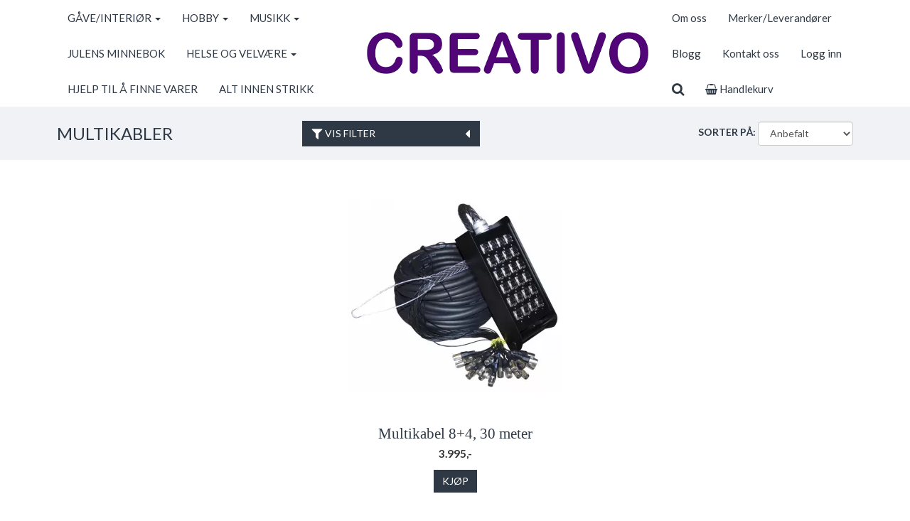

--- FILE ---
content_type: text/html; charset=UTF-8
request_url: https://creativo.no/category/7964/multikabler
body_size: 11580
content:
<!DOCTYPE html>
<html lang="no">
<head>
    <!--<link rel="preconnect" href="https://fonts.googleapis.com/" crossorigin>
    <link rel="preconnect" href="https://fonts.gstatic.com/" crossorigin>-->
    <link rel="preconnect" href="https://cdn.shoplabs.no/" crossorigin>
        <link rel="preconnect" href="https://www.google-analytics.com/" crossorigin>
            <link rel="preconnect" href="https://connect.facebook.net/" crossorigin>
    <link rel="preconnect" href="https://www.facebook.com/" crossorigin>
            <title>Multikabler - Creativo</title>
    <meta charset="UTF-8">
    <meta name="viewport" content="width=device-width, initial-scale=1.0">
            <meta name="title" content="Multikabler"/>
      <meta name="description" content="Multikabler"/>
  <meta property="og:url" content="https://creativo.no/category/7964/multikabler" />
  <meta property="og:type" content="website"/>
<meta property="og:title" content="Multikabler" />
<meta property="og:description" content="Multikabler" />
                        <meta property="og:site_name" content="Creativo" />
            <meta property="og:image" content="http://cdn.shoplabs.no/pub/image/257474/3f01819bdf49b59f3d7752ce01ff6300?width=1200&height=1200&quality=100" />
            <meta property="og:image:secure_url" content="https://cdn.shoplabs.no/pub/image/257474/3f01819bdf49b59f3d7752ce01ff6300?width=1200&height=1200&quality=100" />
                    <meta property="og:locale" content="nb_NO" />
        <link rel="image_src" href="https://cdn.shoplabs.no/pub/image/257474/3f01819bdf49b59f3d7752ce01ff6300" />
            <link rel="canonical" href="https://creativo.no/category/7964/multikabler" />
            <!-- Global site tag (gtag.js) - Google Analytics 4 -->
<script async src="https://www.googletagmanager.com/gtag/js?id=G-M5JNT6SBPX"></script>
<script>
    window.dataLayer = window.dataLayer || [];
    function gtag(){dataLayer.push(arguments);}
    gtag('js', new Date());
    gtag('config', 'G-M5JNT6SBPX', {
        'debug_mode':false,
        'user_properties': {
            'customer_id': '252',
            'customer_name': 'ART ULSTEINVIK AS'
        }
    });
        gtag('config', 'G-GW8ZE3LQPJ', {
            'cookie_domain': 'creativo.no'
        });
    </script>
    <link rel="stylesheet" href="/css/nobel.min.1680900244.css">
    <!--<link rel='stylesheet' href='https://fonts.googleapis.com/css?family=Lato:300,300i,400,700&display=swap' type='text/css'>-->
    <link
            rel="preload"
            href="https://fonts.googleapis.com/css?family=Lato:300,300i,400,700&display=swap"
            as="style"
            onload="this.onload=null;this.rel='stylesheet'"
    />
    <noscript>
        <link
                href="https://fonts.googleapis.com/css?family=Lato:300,300i,400,700&display=swap"
                rel="stylesheet"
                type="text/css"
        />
    </noscript>

    <!-- <link rel="stylesheet" href="/bower_components/animate.css/animate.min.1559687834.css"> -->
    <!--<link rel="preload" href="/fonts/fontawesome-webfont.woff2?v=4.7.0" as="font" type="font/woff2" crossorigin="anonymous">-->
    <link rel="icon" href="data:,">
    <script src="/bower_components/jquery/dist/jquery.min.1463765083.js"></script>
    <!-- Facebook Pixel Code -->
<script>
    !function(f,b,e,v,n,t,s){if(f.fbq)return;n=f.fbq=function(){n.callMethod?
        n.callMethod.apply(n,arguments):n.queue.push(arguments)};if(!f._fbq)f._fbq=n;
        n.push=n;n.loaded=!0;n.version='2.0';n.queue=[];t=b.createElement(e);t.async=!0;
        t.src=v;s=b.getElementsByTagName(e)[0];s.parentNode.insertBefore(t,s)}(window,
        document,'script','https://connect.facebook.net/en_US/fbevents.js');
    fbq('init', '134658971907190');
    fbq('track', 'PageView');
</script>
<noscript><img height="1" width="1" style="display:none"
               src="https://www.facebook.com/tr?id=134658971907190&ev=PageView&noscript=1"
    /></noscript>
<!-- End Facebook Pixel Code -->
    <script src="/js/sl-webclient-ecommerce.1688221792.js"></script>
    </head>
<body ng-app="CartApp"
      ng-controller="CartController"
      class="template-nobel"
      data-show-prices-ex-vat="no"
      data-is-company="no"
      data-cart-versions="[]"
      data-giftcards-json="[]"
      data-template="nobel"
      data-ga-tracking-id="UA-114935846-2"
      data-gtm-container-id=""
      data-fb-pixel-id="134658971907190"
>


<div id="addedToCartContainer"></div>

<div id="wrap">
    
    <div id="loginContainer"></div>

    <div class="wrapper wrapper-navbar no-print">
    <div class="container container-navbar">
        <nav class="navbar hidden-xs hidden-lg no-margin" style="display: flex;" role="navigation">
                <div class="navbar-brand vertical-align-sm no-padding-bottom">
                    <a rel="home" href="/">
                        <img
                                src="https://cdn.shoplabs.no/pub/image/257474/3f01819bdf49b59f3d7752ce01ff6300?quality=100"
                                height="83"
                                width="553"
                                alt="Creativo"
                                style="width: 100%; height: auto"
                        >
                    </a>
                </div>
        </nav>
        <nav class="navbar navbar-shadow no-margin " role="navigation">
                <div class="navbar-header visible-xs trigger-menu-wrapper">
                    <div class="navbar-header-container">

                        <div class="navbar-buttons">
                            <button class="navbar-toggle navbar-toggle-transparent no-margin no-border search-button" role="search" aria-label="Søk">
                                <i class="fa fa-2x fa-search"></i>
                            </button>
                            <nav class="navbar-toggle navbar-toggle-transparent no-margin no-border collapsed" id="btn_navbar_toggle" data-toggle="collapse" data-target="#navbar-collapse-1">
                                <i class="fa fa-2x fa-bars"></i>
                            </nav>
                        </div>
                        <a class="navbar-logo-center" rel="home" href="/">
                            <img
                                    srcset="https://cdn.shoplabs.no/pub/image/257474/3f01819bdf49b59f3d7752ce01ff6300?width=200&quality=100 200w,
                                            https://cdn.shoplabs.no/pub/image/257474/3f01819bdf49b59f3d7752ce01ff6300?width=400&quality=100 400w,
                                            https://cdn.shoplabs.no/pub/image/257474/3f01819bdf49b59f3d7752ce01ff6300?width=600&quality=100 600w"
                                    src="https://cdn.shoplabs.no/pub/image/257474/3f01819bdf49b59f3d7752ce01ff6300?width=600&quality=100"
                                    height="83"
                                    width="553"
                                    alt="Creativo"
                            >
                        </a>
                        <div class="navbar-buttons">
                            <a class="btn btn-2x navbar-toggle navbar-toggle-transparent no-margin no-border collapsed" type="button" href="/cart" aria-label="cart">
                                <i class="fa fa-2x fa-shopping-cart"></i>
                                                                    <span class="badge badge-cart badge-mobile hidden" style="background-color: red; color: white;">0</span>
                                                            </a>
                                                            <a class="navbar-toggle navbar-toggle-transparent btn-login no-margin no-border collapsed" data-toggle="modal" data-target="#modalLoginRegister" type="button" href="#modalLoginRegister" aria-label="Logg inn">
                                    <i class="fa fa-2x fa-user-o"></i>
                                                                    </a>
                        </div>
                    </div>
                </div>

                <!-- Collect the nav links, forms, and other content for toggling -->
                <div class="collapse navbar-collapse navbar-nobel-align no-border menu" id="navbar-collapse-1">
                    <ul class="nav navbar-nav">
                                                <li class="dropdown">
            <a href="/" data-toggle="dropdown">GÅVE/INTERIØR <span class="caret"></span></a>
            <ul class="dropdown-menu"><li><a href="/category/7878/gaave-interioer">Vis alle</a></li><li  class="dropdown dropdown-submenu"><a href="/category/27281/barn" class="dropdown-toggle" data-toggle="dropdown">Barn <span class="expand-icon"></span></a><ul class="dropdown-menu"><li ><a href="/category/27281/barn">Vis alle</a></li></ul></li><li  class="dropdown dropdown-submenu"><a href="/category/7890/bilder-plakater-rammer" class="dropdown-toggle" data-toggle="dropdown">Bilder/plakater/rammer <span class="expand-icon"></span></a><ul class="dropdown-menu"><li ><a href="/category/7890/bilder-plakater-rammer">Vis alle</a></li><li  class="dropdown dropdown-submenu"><a href="/category/7892/picture-it-plakater" class="dropdown-toggle" data-toggle="dropdown">Picture it-plakater <span class="expand-icon"></span></a><ul class="dropdown-menu"><li ><a href="/category/7892/picture-it-plakater">Vis alle</a></li><li ><a href="/category/24946/kort-picture-it">Kort Picture it</a></li></ul></li><li ><a href="/category/7916/rammer">Rammer</a></li></ul></li><li  class="dropdown dropdown-submenu"><a href="/category/7894/crema-kaffebrenneri-og-tante-pose-kaffe-te-og-godsaker" class="dropdown-toggle" data-toggle="dropdown">Crema Kaffebrenneri og Tante Pose - kaffe, te  og godsaker <span class="expand-icon"></span></a><ul class="dropdown-menu"><li ><a href="/category/7894/crema-kaffebrenneri-og-tante-pose-kaffe-te-og-godsaker">Vis alle</a></li><li ><a href="/category/7896/crema-godsaker">Crema - godsaker</a></li><li ><a href="/category/7895/kaffe">Kaffe</a></li><li ><a href="/category/7957/te">Te</a></li></ul></li><li ><a href="/category/23061/dialekttempen">Dialekttempen</a></li><li  class="dropdown dropdown-submenu"><a href="/category/7925/diverse-gaave-interioer" class="dropdown-toggle" data-toggle="dropdown">Diverse Gåve/Interiør <span class="expand-icon"></span></a><ul class="dropdown-menu"><li ><a href="/category/7925/diverse-gaave-interioer">Vis alle</a></li></ul></li><li  class="dropdown dropdown-submenu"><a href="/category/7897/engler-og-krybber" class="dropdown-toggle" data-toggle="dropdown">Engler og krybber <span class="expand-icon"></span></a><ul class="dropdown-menu"><li ><a href="/category/7897/engler-og-krybber">Vis alle</a></li><li ><a href="/category/7903/engler">Engler</a></li><li ><a href="/category/17473/krybber">Krybber</a></li></ul></li><li ><a href="/category/7923/figurer">Figurer</a></li><li ><a href="/category/7911/hengepynt">Hengepynt</a></li><li  class="dropdown dropdown-submenu"><a href="/category/11607/jul-gaaver-interioer" class="dropdown-toggle" data-toggle="dropdown">Jul Gåver/Interiør <span class="expand-icon"></span></a><ul class="dropdown-menu"><li ><a href="/category/11607/jul-gaaver-interioer">Vis alle</a></li><li ><a href="/category/27288/figurer">Figurer</a></li><li ><a href="/category/23632/julens-minnebok">Julens minnebok</a></li><li ><a href="/category/26475/lysglass">Lysglass</a></li></ul></li><li  class="dropdown dropdown-submenu"><a href="/category/15580/kort" class="dropdown-toggle" data-toggle="dropdown">Kort <span class="expand-icon"></span></a><ul class="dropdown-menu"><li ><a href="/category/15580/kort">Vis alle</a></li><li ><a href="/category/25363/kort-av-anne-cathrine-rosendahl">Kort av Anne Cathrine Rosendahl</a></li></ul></li><li  class="dropdown dropdown-submenu"><a href="/category/7928/kristne-artikler" class="dropdown-toggle" data-toggle="dropdown">Kristne artikler <span class="expand-icon"></span></a><ul class="dropdown-menu"><li ><a href="/category/7928/kristne-artikler">Vis alle</a></li><li ><a href="/category/11621/film-dvd">Film DVD</a></li><li ><a href="/category/11612/kort-og-mannakort">Kort og mannakort</a></li><li ><a href="/category/33724/krus-og-kopper">Krus og kopper</a></li><li ><a href="/category/7929/skilt-og-bilder">Skilt og bilder</a></li></ul></li><li  class="dropdown dropdown-submenu"><a href="/category/7885/krus-og-kopper" class="dropdown-toggle" data-toggle="dropdown">Krus og Kopper <span class="expand-icon"></span></a><ul class="dropdown-menu"><li ><a href="/category/7885/krus-og-kopper">Vis alle</a></li><li ><a href="/category/32219/andre">Andre</a></li><li ><a href="/category/25537/barnekopper">Barnekopper</a></li><li ><a href="/category/24114/drikkebrikker">Drikkebrikker</a></li><li ><a href="/category/28627/lea-kopper-med-tekst">Lea kopper med tekst</a></li><li ><a href="/category/27280/lykken-er-aa-ha-en">Lykken er å ha en..</a></li><li ><a href="/category/19240/nordic-emaljekrus">Nordic emaljekrus</a></li><li ><a href="/category/23000/strikkekopper">Strikkekopper</a></li><li ><a href="/category/17585/sunnmoerskoppen">Sunnmørskoppen</a></li><li  class="dropdown dropdown-submenu"><a href="/category/17720/soegne-kopper" class="dropdown-toggle" data-toggle="dropdown">Søgne kopper <span class="expand-icon"></span></a><ul class="dropdown-menu"><li ><a href="/category/17720/soegne-kopper">Vis alle</a></li><li ><a href="/category/17973/trygve-skaug">Trygve Skaug</a></li></ul></li><li ><a href="/category/32221/termokopp">Termokopp</a></li></ul></li><li ><a href="/category/18673/lea-you">Lea You</a></li><li  class="dropdown dropdown-submenu"><a href="/category/7909/lys-duft-og-servietter" class="dropdown-toggle" data-toggle="dropdown">Lys, duft og servietter <span class="expand-icon"></span></a><ul class="dropdown-menu"><li ><a href="/category/7909/lys-duft-og-servietter">Vis alle</a></li><li ><a href="/category/7960/duftlys-duftpinner">Duftlys & duftpinner</a></li><li ><a href="/category/7912/kronelys">Kronelys</a></li><li ><a href="/category/7913/kubbelys">Kubbelys</a></li><li ><a href="/category/7910/lysdeko">Lysdeko</a></li><li  class="dropdown dropdown-submenu"><a href="/category/7927/servietter" class="dropdown-toggle" data-toggle="dropdown">Servietter <span class="expand-icon"></span></a><ul class="dropdown-menu"><li ><a href="/category/7927/servietter">Vis alle</a></li><li ><a href="/category/25202/kaffe">Kaffe </a></li><li ><a href="/category/25203/lunsj">Lunsj</a></li><li ><a href="/category/25204/middag">Middag</a></li><li ><a href="/category/24931/serviettring">Serviettring</a></li></ul></li><li ><a href="/category/7919/telys">Telys</a></li><li ><a href="/category/24915/telysholder-m-tekst">Telysholder m/tekst</a></li></ul></li><li  class="dropdown dropdown-submenu"><a href="/category/7880/lysestaker-fat-lykter" class="dropdown-toggle" data-toggle="dropdown">Lysestaker/fat/lykter <span class="expand-icon"></span></a><ul class="dropdown-menu"><li ><a href="/category/7880/lysestaker-fat-lykter">Vis alle</a></li><li  class="dropdown dropdown-submenu"><a href="/category/7881/lykter" class="dropdown-toggle" data-toggle="dropdown">Lykter <span class="expand-icon"></span></a><ul class="dropdown-menu"><li ><a href="/category/7881/lykter">Vis alle</a></li><li  class="dropdown dropdown-submenu"><a href="/category/7882/fat" class="dropdown-toggle" data-toggle="dropdown">Fat <span class="expand-icon"></span></a><ul class="dropdown-menu"><li ><a href="/category/7882/fat">Vis alle</a></li><li ><a href="/category/7883/lysfat">Lysfat</a></li><li ><a href="/category/7914/til-kronelys">Til kronelys</a></li><li ><a href="/category/7915/til-kubbelys">Til kubbelys</a></li><li ><a href="/category/7918/til-telys">Til telys</a></li></ul></li></ul></li></ul></li><li  class="dropdown dropdown-submenu"><a href="/category/7979/mummi" class="dropdown-toggle" data-toggle="dropdown">Mummi <span class="expand-icon"></span></a><ul class="dropdown-menu"><li ><a href="/category/7979/mummi">Vis alle</a></li><li ><a href="/category/25551/dekorasjonskuler">Dekorasjonskuler</a></li><li ><a href="/category/25552/jul">Jul</a></li><li ><a href="/category/24987/mummi-paaskeegg">Mummi påskeegg</a></li></ul></li><li ><a href="/category/31792/pledd">Pledd</a></li><li  class="dropdown dropdown-submenu"><a href="/category/18022/paaske" class="dropdown-toggle" data-toggle="dropdown">Påske <span class="expand-icon"></span></a><ul class="dropdown-menu"><li ><a href="/category/18022/paaske">Vis alle</a></li></ul></li><li  class="dropdown dropdown-submenu"><a href="/category/7904/skilt-med-tekst" class="dropdown-toggle" data-toggle="dropdown">Skilt med tekst <span class="expand-icon"></span></a><ul class="dropdown-menu"><li ><a href="/category/7904/skilt-med-tekst">Vis alle</a></li><li ><a href="/category/27284/lykken-er-aa-ha-en">Lykken er å ha en..</a></li></ul></li><li ><a href="/category/7908/smaamoebler">Småmøbler</a></li><li ><a href="/category/29689/souvenirer">Souvenirer</a></li><li ><a href="/category/7920/vaser">Vaser</a></li></ul></li><li class="dropdown">
            <a href="/" data-toggle="dropdown">HOBBY <span class="caret"></span></a>
            <ul class="dropdown-menu"><li><a href="/category/7900/hobby">Vis alle</a></li><li  class="dropdown dropdown-submenu"><a href="/category/11311/baking-og-kakepynt" class="dropdown-toggle" data-toggle="dropdown">Baking og kakepynt <span class="expand-icon"></span></a><ul class="dropdown-menu"><li ><a href="/category/11311/baking-og-kakepynt">Vis alle</a></li><li ><a href="/category/24896/bakeutstyr-former-og-verktoey">Bakeutstyr, former og verktøy</a></li><li ><a href="/category/19130/fondant-og-marsipan">Fondant og marsipan</a></li><li ><a href="/category/19131/icingfarger">Icingfarger</a></li><li ><a href="/category/19132/kakeesker-underlag-og-emballasje">Kakeesker, underlag og emballasje</a></li><li ><a href="/category/19133/kakelys">Kakelys</a></li><li ><a href="/category/19134/kakepynt">Kakepynt</a></li><li ><a href="/category/24895/kakestroe-og-spiselig-dekor">Kakestrø og spiselig dekor</a></li><li ><a href="/category/19129/muffinsformer">Muffinsformer</a></li><li ><a href="/category/18803/utstikkere-moulds">Utstikkere / moulds</a></li></ul></li><li  class="dropdown dropdown-submenu"><a href="/category/7966/barn-junior" class="dropdown-toggle" data-toggle="dropdown">Barn & junior <span class="expand-icon"></span></a><ul class="dropdown-menu"><li ><a href="/category/7966/barn-junior">Vis alle</a></li><li  class="dropdown dropdown-submenu"><a href="/category/7967/hama-roerperler" class="dropdown-toggle" data-toggle="dropdown">Hama Rørperler <span class="expand-icon"></span></a><ul class="dropdown-menu"><li ><a href="/category/7967/hama-roerperler">Vis alle</a></li><li ><a href="/category/7970/maxi">Maxi</a></li><li  class="dropdown dropdown-submenu"><a href="/category/7968/midi" class="dropdown-toggle" data-toggle="dropdown">Midi <span class="expand-icon"></span></a><ul class="dropdown-menu"><li ><a href="/category/7968/midi">Vis alle</a></li></ul></li></ul></li><li  class="dropdown dropdown-submenu"><a href="/category/11662/hobbysett" class="dropdown-toggle" data-toggle="dropdown">Hobbysett <span class="expand-icon"></span></a><ul class="dropdown-menu"><li ><a href="/category/11662/hobbysett">Vis alle</a></li></ul></li><li  class="dropdown dropdown-submenu"><a href="/category/29602/mal-og-tegn" class="dropdown-toggle" data-toggle="dropdown">Mal og tegn <span class="expand-icon"></span></a><ul class="dropdown-menu"><li ><a href="/category/29602/mal-og-tegn">Vis alle</a></li><li  class="dropdown dropdown-submenu"><a href="/category/29623/maling" class="dropdown-toggle" data-toggle="dropdown">Maling  <span class="expand-icon"></span></a><ul class="dropdown-menu"><li ><a href="/category/29623/maling">Vis alle</a></li></ul></li><li ><a href="/category/29622/tegnebok-malebok">Tegnebok / Malebok</a></li></ul></li><li ><a href="/category/11306/piperensere">Piperensere</a></li></ul></li><li ><a href="/category/28138/basar-og-lodd">Basar og Lodd</a></li><li  class="dropdown dropdown-submenu"><a href="/category/7901/borddekking" class="dropdown-toggle" data-toggle="dropdown">Borddekking <span class="expand-icon"></span></a><ul class="dropdown-menu"><li ><a href="/category/7901/borddekking">Vis alle</a></li><li ><a href="/category/7977/bordkort">Bordkort</a></li><li ><a href="/category/7922/dekorvev-og-brikker">Dekorvev og brikker</a></li><li ><a href="/category/29456/duk">Duk</a></li><li ><a href="/category/7963/klyper">Klyper</a></li><li  class="dropdown dropdown-submenu"><a href="/category/7974/lys-og-servietter" class="dropdown-toggle" data-toggle="dropdown">Lys og servietter <span class="expand-icon"></span></a><ul class="dropdown-menu"><li ><a href="/category/7974/lys-og-servietter">Vis alle</a></li></ul></li><li ><a href="/category/7902/pynt">Pynt</a></li></ul></li><li ><a href="/category/29660/care-and-repair">Care and repair</a></li><li ><a href="/category/25369/diamond-dotz">Diamond dotz</a></li><li ><a href="/category/11317/diverse-hobby">Diverse Hobby</a></li><li  class="dropdown dropdown-submenu"><a href="/category/11330/filt" class="dropdown-toggle" data-toggle="dropdown">Filt <span class="expand-icon"></span></a><ul class="dropdown-menu"><li ><a href="/category/11330/filt">Vis alle</a></li></ul></li><li ><a href="/category/17442/fimo-leire">Fimo-leire</a></li><li ><a href="/category/22658/fjaer">Fjær</a></li><li  class="dropdown dropdown-submenu"><a href="/category/11562/formingsprodukter-skap-og-dekorer" class="dropdown-toggle" data-toggle="dropdown">Formingsprodukter, Skap- og dekorer <span class="expand-icon"></span></a><ul class="dropdown-menu"><li ><a href="/category/11562/formingsprodukter-skap-og-dekorer">Vis alle</a></li><li ><a href="/category/29989/lyslaging">Lyslaging</a></li><li ><a href="/category/25012/magneter">Magneter</a></li><li ><a href="/category/30139/silikonformer">Silikonformer</a></li><li ><a href="/category/23006/tekstil">Tekstil</a></li><li ><a href="/category/28705/oeyne-og-diverse">Øyne og diverse</a></li></ul></li><li  class="dropdown dropdown-submenu"><a href="/category/11308/glitter" class="dropdown-toggle" data-toggle="dropdown">Glitter <span class="expand-icon"></span></a><ul class="dropdown-menu"><li ><a href="/category/11308/glitter">Vis alle</a></li></ul></li><li ><a href="/category/11340/innpakking">Innpakking</a></li><li ><a href="/category/11313/isopor-og-vatt">Isopor og vatt</a></li><li ><a href="/category/11652/jul-hobby">Jul Hobby</a></li><li  class="dropdown dropdown-submenu"><a href="/category/7939/lim-lakk-og-teip" class="dropdown-toggle" data-toggle="dropdown">Lim, lakk og teip <span class="expand-icon"></span></a><ul class="dropdown-menu"><li ><a href="/category/7939/lim-lakk-og-teip">Vis alle</a></li><li ><a href="/category/7965/decoupage">Decoupage</a></li><li ><a href="/category/7940/diverse-lim">Diverse lim</a></li></ul></li><li  class="dropdown dropdown-submenu"><a href="/category/7971/maling-farge-tegning" class="dropdown-toggle" data-toggle="dropdown">Maling, Farge & Tegning <span class="expand-icon"></span></a><ul class="dropdown-menu"><li ><a href="/category/7971/maling-farge-tegning">Vis alle</a></li><li  class="dropdown dropdown-submenu"><a href="/category/7972/akrylmaling" class="dropdown-toggle" data-toggle="dropdown">Akrylmaling <span class="expand-icon"></span></a><ul class="dropdown-menu"><li ><a href="/category/7972/akrylmaling">Vis alle</a></li><li  class="dropdown dropdown-submenu"><a href="/category/7973/akrylmaling-120ml" class="dropdown-toggle" data-toggle="dropdown">Akrylmaling 120ml <span class="expand-icon"></span></a><ul class="dropdown-menu"><li ><a href="/category/7973/akrylmaling-120ml">Vis alle</a></li><li ><a href="/category/29621/metallic-og-pearl">Metallic og Pearl</a></li></ul></li><li ><a href="/category/7978/akrylmaling-20ml">Akrylmaling 20ml</a></li><li ><a href="/category/11458/akrylmaling-500ml">Akrylmaling 500ml</a></li><li ><a href="/category/18055/amsterdam-ink-blekk">Amsterdam Ink / Blekk</a></li><li ><a href="/category/22853/male-sett-akryl">Male sett - Akryl</a></li></ul></li><li  class="dropdown dropdown-submenu"><a href="/category/16925/akvarellmaling" class="dropdown-toggle" data-toggle="dropdown">Akvarellmaling <span class="expand-icon"></span></a><ul class="dropdown-menu"><li ><a href="/category/16925/akvarellmaling">Vis alle</a></li><li ><a href="/category/22854/malesett-akvarell">malesett - akvarell</a></li></ul></li><li ><a href="/category/11671/ansiktsmaling">Ansiktsmaling</a></li><li ><a href="/category/11558/glassmaling">Glassmaling</a></li><li ><a href="/category/11557/hobbylakk-maling">Hobbylakk/maling</a></li><li ><a href="/category/11560/kalligrafi">Kalligrafi</a></li><li  class="dropdown dropdown-submenu"><a href="/category/11456/lerret" class="dropdown-toggle" data-toggle="dropdown">Lerret <span class="expand-icon"></span></a><ul class="dropdown-menu"><li ><a href="/category/11456/lerret">Vis alle</a></li></ul></li><li  class="dropdown dropdown-submenu"><a href="/category/11664/male-skrive-og-teikneblokk" class="dropdown-toggle" data-toggle="dropdown">Male-, skrive- og teikneblokk <span class="expand-icon"></span></a><ul class="dropdown-menu"><li ><a href="/category/11664/male-skrive-og-teikneblokk">Vis alle</a></li><li ><a href="/category/22421/akvarellblokker">Akvarellblokker</a></li></ul></li><li  class="dropdown dropdown-submenu"><a href="/category/16709/malingsmedium-tilbehoer" class="dropdown-toggle" data-toggle="dropdown">Malingsmedium & Tilbehør <span class="expand-icon"></span></a><ul class="dropdown-menu"><li ><a href="/category/16709/malingsmedium-tilbehoer">Vis alle</a></li><li ><a href="/category/22884/pensler-og-malekniver">Pensler og malekniver</a></li><li ><a href="/category/27018/varnish">Varnish</a></li></ul></li><li ><a href="/category/11670/oljemaling">Oljemaling</a></li><li  class="dropdown dropdown-submenu"><a href="/category/11563/penn-blyant-tilbehoer" class="dropdown-toggle" data-toggle="dropdown">Penn, Blyant & tilbehør <span class="expand-icon"></span></a><ul class="dropdown-menu"><li ><a href="/category/11563/penn-blyant-tilbehoer">Vis alle</a></li></ul></li><li  class="dropdown dropdown-submenu"><a href="/category/11661/pensler" class="dropdown-toggle" data-toggle="dropdown">Pensler <span class="expand-icon"></span></a><ul class="dropdown-menu"><li ><a href="/category/11661/pensler">Vis alle</a></li><li ><a href="/category/24967/amsterdam-pensler">Amsterdam Pensler</a></li></ul></li><li ><a href="/category/11555/spraymaling">Spraymaling</a></li><li ><a href="/category/11556/tekstilfarge">Tekstilfarge</a></li><li ><a href="/category/34004/tekstilmaling">Tekstilmaling</a></li><li  class="dropdown dropdown-submenu"><a href="/category/11561/tusjer" class="dropdown-toggle" data-toggle="dropdown">Tusjer <span class="expand-icon"></span></a><ul class="dropdown-menu"><li ><a href="/category/11561/tusjer">Vis alle</a></li><li ><a href="/category/17932/amsterdam-marker">Amsterdam Marker</a></li><li ><a href="/category/25044/porselenstusj">Porselenstusj</a></li><li ><a href="/category/19371/posca">Posca</a></li><li ><a href="/category/19330/promarker">Promarker </a></li><li ><a href="/category/18834/tekstiltusj">Tekstiltusj</a></li></ul></li></ul></li><li  class="dropdown dropdown-submenu"><a href="/category/11341/partyvarer" class="dropdown-toggle" data-toggle="dropdown">Partyvarer <span class="expand-icon"></span></a><ul class="dropdown-menu"><li ><a href="/category/11341/partyvarer">Vis alle</a></li><li ><a href="/category/16303/17-mai">17. mai</a></li><li  class="dropdown dropdown-submenu"><a href="/category/16434/halloween" class="dropdown-toggle" data-toggle="dropdown">Halloween <span class="expand-icon"></span></a><ul class="dropdown-menu"><li ><a href="/category/16434/halloween">Vis alle</a></li></ul></li><li ><a href="/category/18076/papptallerken-krus">Papptallerken/-krus</a></li><li ><a href="/category/25104/pomponer">Pomponer</a></li><li ><a href="/category/28619/utdrikningslag">Utdrikningslag</a></li></ul></li><li  class="dropdown dropdown-submenu"><a href="/category/11592/penner-blyanter-kritt-m-m" class="dropdown-toggle" data-toggle="dropdown">Penner, blyanter, kritt m.m <span class="expand-icon"></span></a><ul class="dropdown-menu"><li ><a href="/category/11592/penner-blyanter-kritt-m-m">Vis alle</a></li><li ><a href="/category/24935/kullstifter-og-tilbehoer">Kullstifter og tilbehør</a></li><li ><a href="/category/22849/sakura-pigma-micron">Sakura pigma micron</a></li></ul></li><li ><a href="/category/22482/paaske">Påske</a></li><li  class="dropdown dropdown-submenu"><a href="/category/11309/scrapping" class="dropdown-toggle" data-toggle="dropdown">Scrapping <span class="expand-icon"></span></a><ul class="dropdown-menu"><li ><a href="/category/11309/scrapping">Vis alle</a></li><li ><a href="/category/11312/baand-og-traad">Bånd og tråd</a></li><li ><a href="/category/17934/charms-anheng">Charms/anheng</a></li><li ><a href="/category/11316/diverse-scrapping">Diverse Scrapping</a></li><li  class="dropdown dropdown-submenu"><a href="/category/11314/papp-papir-og-kartong" class="dropdown-toggle" data-toggle="dropdown">Papp, papir og kartong <span class="expand-icon"></span></a><ul class="dropdown-menu"><li ><a href="/category/11314/papp-papir-og-kartong">Vis alle</a></li><li ><a href="/category/30164/a4-kartong">A4 kartong</a></li><li ><a href="/category/25043/tags-gavelapper">Tags / gavelapper</a></li></ul></li><li  class="dropdown dropdown-submenu"><a href="/category/11579/stempel-stickers-dies" class="dropdown-toggle" data-toggle="dropdown">Stempel, Stickers & Dies <span class="expand-icon"></span></a><ul class="dropdown-menu"><li ><a href="/category/11579/stempel-stickers-dies">Vis alle</a></li><li ><a href="/category/23018/stempel">Stempel</a></li><li ><a href="/category/23017/stickers">Stickers</a></li></ul></li></ul></li><li ><a href="/category/16930/sjablonger">Sjablonger</a></li><li  class="dropdown dropdown-submenu"><a href="/category/11307/smykketraad-og-perler" class="dropdown-toggle" data-toggle="dropdown">Smykketråd og perler <span class="expand-icon"></span></a><ul class="dropdown-menu"><li ><a href="/category/11307/smykketraad-og-perler">Vis alle</a></li><li ><a href="/category/25544/rocailles">Rocailles</a></li><li ><a href="/category/27283/traad-og-naal">Tråd og nål</a></li></ul></li><li ><a href="/category/16926/saape-og-lys-laging">Såpe og lys-laging</a></li><li ><a href="/category/26485/trekuler">Trekuler</a></li><li ><a href="/category/11304/treprodukt">Treprodukt</a></li><li ><a href="/category/17443/verktoey">Verktøy</a></li></ul></li><li class="dropdown">
            <a href="/" data-toggle="dropdown">MUSIKK <span class="caret"></span></a>
            <ul class="dropdown-menu"><li><a href="/category/7244/musikk">Vis alle</a></li><li  class="dropdown dropdown-submenu"><a href="/category/13360/cd-lp-dvd" class="dropdown-toggle" data-toggle="dropdown">CD/LP/DVD <span class="expand-icon"></span></a><ul class="dropdown-menu"><li ><a href="/category/13360/cd-lp-dvd">Vis alle</a></li></ul></li><li  class="dropdown dropdown-submenu"><a href="/category/7952/hifi" class="dropdown-toggle" data-toggle="dropdown">Hifi <span class="expand-icon"></span></a><ul class="dropdown-menu"><li ><a href="/category/7952/hifi">Vis alle</a></li><li ><a href="/category/7953/hodetelefoner-og-oeretelefoner">Hodetelefoner og øretelefoner</a></li><li ><a href="/category/15728/radio-og-stereo">Radio og stereo</a></li></ul></li><li  class="dropdown dropdown-submenu"><a href="/category/7245/instrument-tilbehoer" class="dropdown-toggle" data-toggle="dropdown">Instrument & tilbehør <span class="expand-icon"></span></a><ul class="dropdown-menu"><li ><a href="/category/7245/instrument-tilbehoer">Vis alle</a></li><li  class="dropdown dropdown-submenu"><a href="/category/11611/andre-instrumenter" class="dropdown-toggle" data-toggle="dropdown">Andre instrumenter <span class="expand-icon"></span></a><ul class="dropdown-menu"><li ><a href="/category/11611/andre-instrumenter">Vis alle</a></li><li ><a href="/category/11695/andre-strengeinstrumenter">Andre Strengeinstrumenter</a></li><li ><a href="/category/11687/barneinstrumenter">Barneinstrumenter</a></li><li ><a href="/category/11694/diverse">Diverse</a></li><li ><a href="/category/11696/munnspill">Munnspill</a></li><li ><a href="/category/15582/perkusjon">Perkusjon</a></li><li ><a href="/category/11684/strenger">Strenger</a></li></ul></li><li  class="dropdown dropdown-submenu"><a href="/category/7874/bass-tilbehoer" class="dropdown-toggle" data-toggle="dropdown">Bass & tilbehør <span class="expand-icon"></span></a><ul class="dropdown-menu"><li ><a href="/category/7874/bass-tilbehoer">Vis alle</a></li><li ><a href="/category/7930/elektrisk">Elektrisk</a></li><li ><a href="/category/7875/forsterker">Forsterker</a></li><li ><a href="/category/11691/strenger">Strenger</a></li></ul></li><li  class="dropdown dropdown-submenu"><a href="/category/7876/gitar-tilbehoer" class="dropdown-toggle" data-toggle="dropdown">Gitar & tilbehør <span class="expand-icon"></span></a><ul class="dropdown-menu"><li ><a href="/category/7876/gitar-tilbehoer">Vis alle</a></li><li ><a href="/category/7889/elektrisk">Elektrisk</a></li><li ><a href="/category/7888/forsterker">Forsterker</a></li><li ><a href="/category/11683/gitarstrenger">Gitarstrenger</a></li><li ><a href="/category/7877/klassisk">Klassisk</a></li><li ><a href="/category/16124/reservedeler">Reservedeler</a></li><li ><a href="/category/7893/western">Western</a></li></ul></li><li  class="dropdown dropdown-submenu"><a href="/category/7246/tangenter-tilbehoer" class="dropdown-toggle" data-toggle="dropdown">Tangenter & tilbehør <span class="expand-icon"></span></a><ul class="dropdown-menu"><li ><a href="/category/7246/tangenter-tilbehoer">Vis alle</a></li><li ><a href="/category/7247/digitalpiano">Digitalpiano</a></li><li ><a href="/category/7868/keyboard">Keyboard</a></li><li ><a href="/category/7869/tilbehoer">Tilbehør</a></li><li ><a href="/category/7907/usb-og-midi-keyboards">USB- og MIDI-keyboards</a></li></ul></li><li  class="dropdown dropdown-submenu"><a href="/category/7937/trommer-tilbehoer" class="dropdown-toggle" data-toggle="dropdown">Trommer & tilbehør <span class="expand-icon"></span></a><ul class="dropdown-menu"><li ><a href="/category/7937/trommer-tilbehoer">Vis alle</a></li><li ><a href="/category/28444/trommesett">Trommesett</a></li><li ><a href="/category/28448/trommestativer">Trommestativer</a></li><li ><a href="/category/27892/trommestikker-og-slagredskap">Trommestikker og slagredskap</a></li></ul></li><li ><a href="/category/15697/ukulele">Ukulele</a></li></ul></li><li ><a href="/category/29692/lys">Lys</a></li><li ><a href="/category/11449/laereboeker-sangboeker">Lærebøker/Sangbøker</a></li><li  class="dropdown dropdown-submenu"><a href="/category/7871/pa-og-studio" class="dropdown-toggle" data-toggle="dropdown">PA og Studio <span class="expand-icon"></span></a><ul class="dropdown-menu"><li ><a href="/category/7871/pa-og-studio">Vis alle</a></li><li ><a href="/category/7872/hoeyttalere">Høyttalere</a></li><li ><a href="/category/7873/komplette-anlegg">Komplette anlegg</a></li><li ><a href="/category/18296/lydkort-forsterkere-og-signalutstyr">Lydkort, forsterkere og signalutstyr</a></li><li ><a href="/category/7938/mikrofoner">Mikrofoner</a></li><li ><a href="/category/7948/miksere">Miksere</a></li></ul></li><li  class="dropdown dropdown-submenu"><a href="/category/7932/rekvisita-tilbehoer" class="dropdown-toggle" data-toggle="dropdown">Rekvisita & tilbehør <span class="expand-icon"></span></a><ul class="dropdown-menu"><li ><a href="/category/7932/rekvisita-tilbehoer">Vis alle</a></li><li  class="dropdown dropdown-submenu"><a href="/category/7958/bager" class="dropdown-toggle" data-toggle="dropdown">Bager <span class="expand-icon"></span></a><ul class="dropdown-menu"><li ><a href="/category/7958/bager">Vis alle</a></li><li ><a href="/category/7959/keyboards">Keyboards</a></li><li ><a href="/category/15753/strengeinstrument">Strengeinstrument</a></li></ul></li><li ><a href="/category/11690/capo-slides-anna-tilbehoer">Capo/Slides/Anna tilbehør</a></li><li  class="dropdown dropdown-submenu"><a href="/category/11688/effekter-pedaler-di-boks-og-tuner" class="dropdown-toggle" data-toggle="dropdown">Effekter, Pedaler, DI-boks og Tuner <span class="expand-icon"></span></a><ul class="dropdown-menu"><li ><a href="/category/11688/effekter-pedaler-di-boks-og-tuner">Vis alle</a></li><li ><a href="/category/28410/tuner">Tuner</a></li></ul></li><li ><a href="/category/7933/gitarreimer">Gitarreimer</a></li><li  class="dropdown dropdown-submenu"><a href="/category/7949/kabler" class="dropdown-toggle" data-toggle="dropdown">Kabler <span class="expand-icon"></span></a><ul class="dropdown-menu"><li ><a href="/category/7949/kabler">Vis alle</a></li><li ><a href="/category/13342/adapter-overganger">Adapter/Overganger</a></li><li ><a href="/category/7950/hoeyttalerkabler">Høyttalerkabler</a></li><li ><a href="/category/7954/instrument-jack">Instrument jack</a></li><li ><a href="/category/11693/mikrofonkabler">Mikrofonkabler</a></li><li ><a href="/category/7964/multikabler">Multikabler</a></li><li ><a href="/category/7962/signalkabler">Signalkabler</a></li></ul></li><li ><a href="/category/11620/plekter">Plekter</a></li><li ><a href="/category/28409/traadloese-instrumentsystemer">Trådløse instrumentsystemer</a></li></ul></li><li  class="dropdown dropdown-submenu"><a href="/category/7934/stativ-og-krakker" class="dropdown-toggle" data-toggle="dropdown">Stativ og krakker <span class="expand-icon"></span></a><ul class="dropdown-menu"><li ><a href="/category/7934/stativ-og-krakker">Vis alle</a></li><li ><a href="/category/7955/gitar-bassgitar">Gitar & Bassgitar</a></li><li ><a href="/category/7951/hoeyttaler">Høyttaler</a></li><li ><a href="/category/7956/keyboard">Keyboard</a></li><li ><a href="/category/7936/mikrofonstativer-og-tilbehoer">Mikrofonstativer og tilbehør</a></li><li ><a href="/category/7935/notestativ-og-ipadholdere">Notestativ og Ipadholdere</a></li><li ><a href="/category/11658/til-andre-instrumenter">Til andre instrumenter</a></li></ul></li><li ><a href="/category/11441/tilbehoer-til-janitsjar-og-brass">Tilbehør til Janitsjar og Brass</a></li></ul></li><li><a href="/category/23632/julens-minnebok">JULENS MINNEBOK</a></li><li class="dropdown">
            <a href="/" data-toggle="dropdown">HELSE OG VELVÆRE <span class="caret"></span></a>
            <ul class="dropdown-menu"><li><a href="/category/22163/helse-og-velvaere">Vis alle</a></li><li  class="dropdown dropdown-submenu"><a href="/category/7905/hudpleie-med-doedehavsmineraler" class="dropdown-toggle" data-toggle="dropdown">Hudpleie med dødehavsmineraler <span class="expand-icon"></span></a><ul class="dropdown-menu"><li ><a href="/category/7905/hudpleie-med-doedehavsmineraler">Vis alle</a></li><li ><a href="/category/7941/ansikt-og-hals">Ansikt og hals</a></li><li ><a href="/category/7906/hudbehandling">Hudbehandling</a></li><li ><a href="/category/7944/haar-og-hodebunn">Hår og hodebunn</a></li><li ><a href="/category/7942/kropp-og-foetter">Kropp og føtter</a></li><li ><a href="/category/7943/til-han">Til han</a></li></ul></li><li ><a href="/category/20997/munnbind">Munnbind</a></li><li ><a href="/category/22169/tekstiler-og-fottoey">Tekstiler og fottøy</a></li></ul></li><li><a href="/page/555/hjelp-til-aa-finne-varer">HJELP TIL Å FINNE VARER</a></li><li><a href="/page/647/alt-innen-strikk">ALT INNEN STRIKK</a></li>                    </ul>
                    <div class="visible-lg">
                        <div class="navbar-brand">
                            <a rel="home" href="/">
                                <img    src="https://cdn.shoplabs.no/pub/image/257474/3f01819bdf49b59f3d7752ce01ff6300?quality=100"
                                        height="83"
                                        width="553"
                                        alt="Creativo"
                                        style="width: auto; height: auto;"
                                >
                            </a>
                        </div>
                    </div>

                    <ul class="nav navbar-nav navbar-right">
                        <li><a href="/page/297/om-oss">Om oss</a></li><li><a href="/page/636/merker-leverandoerer">Merker/Leverandører</a></li><li><a href="/blog">Blogg</a></li><li><a href="/page/298/kontakt-oss">Kontakt oss</a></li>
                                                                 <li class="hidden-xs">
                                            <!--<a id="btn_login_register" type="button" href="#" data-toggle="modal" data-target="#modalLoginRegister">Logg inn</a>-->
                                            <a class="btn-login" type="button" href="#">Logg inn</a>
                                        </li>
                                                <li>
                            <a class="btn btn-search search-button hidden-xs" role="search" aria-label="Søk"><i class="fa fa-lg fa-search"></i></a>
                        </li>
                        <li>
                            <a type="button" class="hidden-xs" href="/cart">
                                <!--<a type="button" class="hidden-xs" id="btn-show-minicart" href="/cart">-->
                                <i class="fa fa-shopping-basket"></i> Handlekurv                                                                    <span class="badge badge-cart badge-desktop hidden" style="background-color: red; color: white;">0</span>
                                                            </a>
                        </li>
                    </ul>
                </div>

        </nav>
    </div>
</div>



<div class="row search-bar no-padding no-margin" style="display: none">
    <div class="col-sm-6 col-sm-offset-3">
        <div class="navbar-form no-padding-top-bottom" role="search">
            <div class="form-group search-form" style="width: 100%">
                <div class="input-group" style="width: 100%">
                    <input type="text" style="width: 100%" class="form-control input search-term" placeholder="Søk" name="search-term">
                    <span class="input-group-btn"><a class="btn btn-search search-button-remove-xs" role="search" aria-label="Søk"><i class="fa fa-lg fa-remove"></i></a></span>
                </div>
            </div>
        </div>
    </div>
</div>
    
    <div class="wrapper wrapper-search-result">
        <div class="container hidden" id="container-search-result"></div>
    </div>
<div class="wrapper wrapper-category-filter">
    <div class="container container-content container-category-filter">
        <div class="row nav-filter padding-top-10 padding-bottom-10 vertical-align-xs">
            <div class="col-xs-9 col-sm-4">
                <h1 class="product-list-title text-uppercase no-margin">
                    Multikabler                </h1>
            </div>
            <div class="hidden-xs">
                <button class="btn btn-primary btn_show_filters text-uppercase">
                            <span class="pull-left">
                                <i class="fa fa-lg fa-filter"></i> Vis filter                            </span>
                    <span class="pull-right">
                                <i class="fa fa-lg fa-caret-left"></i>
                            </span>
                </button>
            </div>
            <div class="col-xs-3 visible-xs">
                <button class="btn btn-primary btn_show_filters text-uppercase pull-right" aria-label="Vis filter"><i class="fa fa-lg fa-filter"></i></button>
            </div>

                        <div class="hidden-xs col-sm-6">
                <div class="form-inline pull-right">
                    <div class="form-group no-margin">
                        <label for="btn_sort" class="hidden-xs text-uppercase">Sorter på: </label>
                        <select class="form-control btn_sort" name="btn_sort" id="btn_sort">
                            <option
                                    value="recommended" selected="selected">Anbefalt</option>
                            <option
                                    value="newest" >Nyeste</option>
                            <option
                                    value="most_sold" >Mest solgt</option>
                            <option
                                    value="price_asc" >Pris stigende</option>
                            <option
                                    value="price_desc" >Pris synkende</option>
                            <option
                                    value="title_asc" >Navn A-Å</option>
                            <option
                                    value="title_desc" >Navn Å-A</option>
                        </select>
                    </div>
                </div>
            </div>
                    </div>
    </div>
</div>




<form id="filter_form">
    <input type="hidden" name="sort" id="form_sort" value="recommended">
    <input type="hidden" name="show_filter" id="show_filter" value="no">
    <input type="hidden" name="idCategory" id="idCategory" value="7964">
    <input type="hidden" name="idCampaign" id="idCampaign" value="">
    <input type="hidden" name="idBrand" id="idBrand" value="">
    <input type="hidden" name="idNavigation" id="idNavigation" value="">
    <input type="hidden" name="is_on_sale" id="is_on_sale" value="">
    <input type="hidden" name="is_news" id="is_news" value="">
    <input type="hidden" name="q" id="q" value="">
    
    <div class="wrapper wrapper-content wrapper-filter" id="productlist-filters" data-filter-type="nobel" style="display: none;">
        <div class="container-fluid container-content container-filter">
            <div class="row">
                

                <div class="col-sm-3">
                    <div class="filter-control">
                        <div class="title text-uppercase">
                            <h4>Pris</h4>
                        </div>
                        <div class="content">
                            <div id="slider-range"></div>
                            <input type="hidden" name="price_range" id="price_range" value="3995,3996">
                            <input type="hidden" id="price_min_value" value="3995">
                            <input type="hidden" id="price_max_value" value="3996">
                            <div class="pull-left" id="price_min_value_html">3995</div>
                            <div class="pull-right" id="price_max_value_html">3996</div>
                        </div>
                    </div>
                </div>

                                    <div class="col-sm-3">
                        <div class="filter-control">
                            <div class="title text-uppercase">
                                <h4>Merke</h4>
                            </div>
                            <div class="sub-nav">
                                                            <div class="btn-group col-xs-12" data-toggle="buttons">
                                    <label class="btn btn-category-filter" >
                                        <input type="checkbox" class="btn" autocomplete="off" name="idBrand_filter[]" value="3379" >
                                        <span class="text-left">Morgan Instrument as</span>
                                        <i class="fa fa-times pull-right"></i>
                                    </label>
                                </div>
                                                        </div>
                        </div>
                    </div>
                
                
            </div>
        </div>
    </div>
</form>
<div class="wrapper wrapper-content wrapper-sortbar-nobel visible-xs">
    <div class="container-fluid container-content">

        <div class="row" id="sortbar">
            <div class="col-xs-6">
                <span id="product-list-count">
                    Viser <span id="product-list-count-showing"></span> av <span id="product-list-count-total"></span> varer                </span>
            </div>
            <div class="col-xs-6">
                <div class="form-inline pull-right">
                    <div class="form-group no-margin">
                        <label for="btn_sort" class="hidden-xs">Sorter etter:</label>
                        <select class="form-control btn_sort" name="btn_sort">
                            <option
                                value="recommended" selected="selected">Anbefalt</option>
                            <option
                                value="newest" >Nyeste</option>
                            <option
                                value="most_sold" >Mest solgt</option>
                            <option
                                value="price_asc" >Pris stigende</option>
                            <option
                                value="price_desc" >Pris synkende</option>
                            <option
                                value="title_asc" >Navn A-Å</option>
                            <option
                                value="title_desc" >Navn Å-A</option>
                        </select>
                    </div>
                                    </div>
            </div>
        </div>

    </div>
</div>



<div class="wrapper wrapper-content">
    <section class="container-fluid container-content container-product-list">
        <div class="row">
                        <div class="col-xs-12" id="category_products_col">
                                <div class="row padding-top-20">
                    <div class="clearfix"></div>
                    <div id="product-list-container" class="product-list flexbox-list" data-total-product-count="1">
                        
<div class="product-list-item product-list-item-nobel element-to-animate margin-bottom-10" data-idproduct="200960" data-ec-product="{&quot;id&quot;:200960,&quot;name&quot;:&quot;Multikabel 8+4, 30 meter&quot;,&quot;category&quot;:&quot;&quot;,&quot;brand&quot;:&quot;Morgan Instrument as&quot;,&quot;price_inc_vat&quot;:3995,&quot;qty&quot;:0}">
            <div class="product-list-item-nobel-overlay">
        <a class="ec_click" href="/product/200960/multikabel-8-4-30-meter">
            <div class="image">
                <img
                     srcset="https://cdn.shoplabs.no/pub/image/92002/94d96afe797914f5675d7a2b006fa4c1?width=300&height=300&quality=80,
                            https://cdn.shoplabs.no/pub/image/92002/94d96afe797914f5675d7a2b006fa4c1?width=450&height=450&quality=80 1.5x,
                            https://cdn.shoplabs.no/pub/image/92002/94d96afe797914f5675d7a2b006fa4c1?width=600&height=600&quality=80 2x"
                     src="https://cdn.shoplabs.no/pub/image/92002/94d96afe797914f5675d7a2b006fa4c1?width=600&height=600&quality=80"
                     width="600"
                     height="600"
                                         alt="Multikabel 8+4, 30 meter" >
            </div>
        </a>
    </div>
    <div class="product-title text-center">
        <a class="ec_click" href="/product/200960/multikabel-8-4-30-meter">
            Multikabel 8+4, 30 meter        </a>
    </div>
    <div class="text-center">
                        <span class="product-price">
                            3.995,-                    </span>
            </div>
        <div class="col-sm-12 padding-top-10 padding-bottom-10 text-center">
                    <div class="flex-item">
                <div class="btn btn-primary text-uppercase xhr-btn-add-to-cart">
                    <div class="vertical-align">
                        Kjøp                    </div>
                </div>
            </div>
            </div>

                <input type="hidden" name="idversion" class="idversion" value="570974">
            </div>


                    </div>

                    <div class="col-xs-12 text-center padding-bottom-10">
                        <button id="btn_show_more" class="btn btn-lg btn-primary text-uppercase">
                            <i class="fa fa-lg fa-refresh fa-spin" id="load_indicator" style="display: none;"></i>
                            Vis flere produkter                        </button>
                    </div>
                </div>
                            </div>
        </div>
    </section>
</div>


<footer class="wrapper wrapper-footer no-print">
    <div class="conditions-container padding-left-20 padding-right-20">
                    <div class="conditions-item">
                    <span class="fa-stack fa-lg">
                        <i class="fa fa-circle fa-stack-2x"></i>
                        <i class="fa fa-truck fa-stack-1x"></i>
                    </span>
                    Billig frakt over hele landet            </div>
                        <div class="conditions-item">
                    <span class="fa-stack fa-lg">
                        <i class="fa fa-circle fa-stack-2x"></i>
                        <i class="fa fa-refresh fa-stack-1x"></i>
                    </span>
                    14 dagers returrett            </div>
                        <div class="conditions-item">
                    <span class="fa-stack fa-lg">
                        <i class="fa fa-circle fa-stack-2x"></i>
                        <i class="fa fa-lock fa-stack-1x"></i>
                    </span>
                    SIKKER BETALING MED VISA - MASTERCARD - VIPPS - FAKTURA/DELBETALING            </div>
                        <div class="conditions-item">
                    <span class="fa-stack fa-lg">
                        <i class="fa fa-circle fa-stack-2x"></i>
                        <i class="fa fa-phone fa-stack-1x"></i>
                    </span>
                    7000 7990            </div>
                        <div class="conditions-item">
                    <span class="fa-stack fa-lg">
                        <i class="fa fa-circle fa-stack-2x"></i>
                        <i class="fa fa-envelope fa-stack-1x"></i>
                    </span>
                    nettbutikken@creativo.no            </div>
                </div>

    <div class="wrapper-footer-bg-image" >
        <div class="wrapper-footer-overlay container-fluid">

                        <div class="row" style="display: flex; flex-wrap: wrap; justify-content: center; align-content: center; gap: 20px">
                            <div class="footer-group text-uppercase">
                                <ul class="nav nav-pills vertical-align-xs">
                                    <li>
                                                                        <a rel="noopener" href="javascript:;" data-toggle="modal" data-target="#modalTermsOfSale">
                                    Kjøpsvilkår                                </a>
                                                                            </li>
                                </ul>
                            </div>
                            <div class="footer-group">
                                <ul class="nav nav-pills vertical-align-xs">
                                                                    <li>
                                    <a target="_blank" rel="noopener" class="btn-social" href="https://www.facebook.com/vivoulstein/?ref=bookmarks" role="button" aria-label="Facebook">
		                        <span class="fa-stack fa-lg">
		                            <i class="fa fa-circle fa-stack-2x fb-color"></i>
		                            <i class="fa fa-facebook fa-stack-1x fb-color-text"></i>
		                        </span>
                                    </a>
                                    </li>
                                                                                                                                        <li>
                                        <a target="_blank" rel="noopener" class="btn-social" href="https://www.instagram.com/creativoulsteinvik/" title="Instagram"  role="button" aria-label="Instagram">
		                        <span class="fa-stack fa-lg">
		                            <i class="fa fa-circle fa-stack-2x instagram-color"></i>
		                            <i class="fa fa-instagram fa-stack-1x instagram-color-text"></i>
		                        </span>
                                        </a>
                                    </li>
                                                                    
                                    <li>
                                        <a target="_blank" rel="noopener" href="nettbutikken@creativo.no">
                                            Creativo @ 2026                                        </a>
                                    </li>

                                </ul>
                            </div>
                            <div class="footer-group vertical-align-xs" style="text-decoration: none;">
                                <div id="newsletter_box" class="alert" role="alert" style="display: none;">
                                    <strong><div id="newsletter_msg"
                                                 data-phrase-not-valid="Vennligst spesifiser en gyldig e-postadresse"
                                                 data-phrase-email-added="E-post lagt til liste for nyhetsbrev">
                                        </div>
                                    </strong>
                                </div>

                                <div class="form-inline">
                                    <label class="text-uppercase">Nyhetsbrev: </label>
                                    <div class="input-group">
                                        <input type="email" class="form-control" id="newsletter_email" placeholder="Din e-postadresse" aria-label="Din e-postadresse">
                                        <span class="input-group-btn">
		                                    <button id="btn_add_newsletter" type="button" class="btn btn-primary" aria-label="register_newsletter_email"><i class="fa fa-chevron-right"></i></button>
		                                </span>
                                    </div>
                                </div>

                            </div>
                            <div class="footer-group" style="display: flex; gap: 10px; align-items: center">
                                <img class="payment-type-logo" src="https://cdn.shoplabs.no/gfx/client/bring.svg" height="20" alt="bring logo">
                                <img class="payment-type-logo" src="https://cdn.shoplabs.no/gfx/client/visa.svg" height="20" alt="visa logo">
                                <img class="payment-type-logo" src="https://cdn.shoplabs.no/gfx/client/mastercard.svg" height="20" alt="mastercard logo">
                                <img class="payment-type-logo" src="https://cdn.shoplabs.no/gfx/client/vipps-orange.svg" height="20" alt="vipps logo">
                            </div>
                        </div>

            <div class="row padding-top-10">
                <div class="col-sm-12 text-center">
                    <address>
                        <strong>Creativo</strong> - c/o Art Ulsteinvik AS Vikemyra 1, Blåhuset,
                        6065 ULSTEINVIK - Org.nr. 952766481                    </address>
                </div>
                <div class="col-sm-12 text-center">
                    <a href="#" data-toggle="modal" data-target="#modalCookieInfo">Informasjon om informasjonskapsler</a> -
                                        <a target="_blank" rel="noopener" class="powered-by" href="http://www.shoplabs.no?utm_source=footer&utm_campaign=creativo.no&utm_medium=web">Systemet er levert av www.shoplabs.no</a>
                </div>
            </div>

        </div>
    </div>
</footer><!-- Terms of sale Modal -->
<div class="modal fade" id="modalTermsOfSale" tabindex="-1" role="dialog" aria-labelledby="modalTermsOfSaleLabel" aria-hidden="true">
    <div class="modal-dialog modal-lg" style="overflow-y: initial !important">
        <div class="modal-content">
            <div class="modal-header">
                <button type="button" class="close" data-dismiss="modal" aria-label="Close"><span aria-hidden="true">&times;</span></button>
                <h4 class="modal-title" id="modalTermsOfSaleLabel">Kjøpsvilkår</h4>
            </div>
            <div class="modal-body" style="height: 500px; overflow-y: auto;">
            </div>
            <div class="modal-footer">
                <button type="button" class="btn btn-default" data-dismiss="modal">Lukk</button>
            </div>
        </div>
    </div>
</div>
<!-- Cookie Info Modal -->
<div class="modal fade" id="modalCookieInfo" tabindex="-1" role="dialog" aria-labelledby="modalCookieInfoLabel" aria-hidden="true">
    <div class="modal-dialog modal-lg">
        <div class="modal-content">
            <div class="modal-header">
                <button type="button" class="close" data-dismiss="modal" aria-label="Close"><span aria-hidden="true">&times;</span></button>
                <h4 class="modal-title" id="modalCookieInfoLabel">Informasjon om informasjonskapsler</h4>
            </div>
            <div class="modal-body" style="height: 500px; overflow-y: auto;">
            </div>
            <div class="modal-footer">
                <button type="button" class="btn btn-default" data-dismiss="modal">Lukk</button>
            </div>
        </div>
    </div>
</div>

</div> <!-- pagewrap -->

<script src="/bower_components/bootstrap/dist/js/bootstrap.min.1550073338.js"></script>
<script src="/js/sl-webclient-common.1688221792.js"></script>
<script async src="/js/sl-webclient-login.1698308873.js"></script>

<!-- <script src="/bower_components/waypoints/lib/jquery.waypoints.min.1468128191.js"></script> -->
        <script src="/js/product-list-item.1612209661.js"></script>
                <script src="/js/sl-webclient-productlist.1597949839.js"></script>
                <script src="/js/jquery-ui.min.1686085684.js"></script>
        
</body>
</html>


--- FILE ---
content_type: image/svg+xml
request_url: https://cdn.shoplabs.no/gfx/client/vipps-orange.svg
body_size: 2885
content:
<?xml version="1.0" encoding="UTF-8"?>
<svg width="64px" height="16px" viewBox="0 0 64 16" version="1.1" xmlns="http://www.w3.org/2000/svg" xmlns:xlink="http://www.w3.org/1999/xlink">
    <!-- Generator: Sketch 51.3 (57544) - http://www.bohemiancoding.com/sketch -->
    <title>Vipps Logo</title>
    <desc>Created with Sketch.</desc>
    <defs></defs>
    <g id="Page-1" stroke="none" stroke-width="1" fill="none" fill-rule="evenodd">
        <g id="Vipps-Logo" fill="#FF5B24">
            <path d="M64,3.83839 C63.2798,1.09068 61.5314,0 59.1447,0 C57.2111,0 54.7842,1.09068 54.7842,3.71715 C54.7842,5.41401 55.9565,6.7476 57.8694,7.09117 L59.6797,7.41418 C60.9141,7.63629 61.2639,8.1011 61.2639,8.72741 C61.2639,9.43447 60.5027,9.83844 59.3713,9.83844 C57.8904,9.83844 56.9646,9.31324 56.8205,7.83828 L54.2081,8.24247 C54.6193,11.0908 57.17,12.2629 59.4739,12.2629 C61.6547,12.2629 63.9792,11.0101 63.9792,8.48494 C63.9792,6.76751 62.9298,5.51533 60.9756,5.15119 L58.9805,4.78792 C57.8694,4.58593 57.4993,4.04038 57.4993,3.51517 C57.4993,2.84837 58.2191,2.42449 59.2066,2.42449 C60.4616,2.42449 61.3461,2.84837 61.3872,4.24236 L64,3.83839 Z M5.925,8.16128 L8.6399,0.302869 L11.8283,0.302869 L7.09686,11.9594 L4.73146,11.9594 L0,0.303088 L3.18843,0.303088 L5.925,8.16128 Z M22.6084,3.6364 C22.6084,4.56558 21.8678,5.21202 21.0037,5.21202 C20.1397,5.21202 19.3994,4.56558 19.3994,3.6364 C19.3994,2.70701 20.1397,2.06078 21.0037,2.06078 C21.8678,2.06078 22.6086,2.70701 22.6086,3.6364 L22.6084,3.6364 Z M23.102,7.75775 C22.0321,9.13111 20.9007,10.0806 18.9053,10.0807 C16.8693,10.0807 15.2849,8.86856 14.0507,7.09095 C13.5568,6.36354 12.7957,6.20204 12.2402,6.58588 C11.726,6.94959 11.6028,7.71726 12.0757,8.38406 C13.783,10.9497 16.1486,12.4443 18.9051,12.4443 C21.4356,12.4443 23.4106,11.2324 24.9532,9.21213 C25.5291,8.46481 25.5085,7.69713 24.9532,7.27281 C24.4388,6.8684 23.6777,7.01042 23.102,7.75775 Z M30.2,6.10094 C30.2,8.48494 31.5989,9.73756 33.1625,9.73756 C34.6434,9.73756 36.1659,8.56569 36.1659,6.10094 C36.1659,3.67645 34.6434,2.50502 33.1828,2.50502 C31.5989,2.50502 30.2,3.61605 30.2,6.10094 Z M30.2,1.91941 L30.2,0.323002 L27.2996,0.323002 L27.2996,16 L30.2,16 L30.2,10.424 C31.1669,11.7172 32.4217,12.2629 33.8409,12.2629 C36.495,12.2629 39.0868,10.2021 39.0868,5.95979 C39.0868,1.89884 36.392,0.000218836 34.0879,0.000218836 C32.257,0.000218836 31.0024,0.828296 30.2,1.91941 Z M44.1275,6.10094 C44.1275,8.48494 45.5262,9.73756 47.0898,9.73756 C48.5707,9.73756 50.093,8.56569 50.093,6.10094 C50.093,3.67645 48.5707,2.50502 47.1102,2.50502 C45.5262,2.50502 44.1273,3.61605 44.1273,6.10094 L44.1275,6.10094 Z M44.1275,1.91941 L44.1275,0.323002 L44.1273,0.323002 L41.2269,0.323002 L41.2269,16 L44.1273,16 L44.1273,10.424 C45.0943,11.7172 46.349,12.2629 47.7683,12.2629 C50.4222,12.2629 53.0142,10.2021 53.0142,5.95979 C53.0142,1.89884 50.3194,0.000218836 48.0152,0.000218836 C46.1843,0.000218836 44.9298,0.828296 44.1275,1.91941 Z" id="Shape"></path>
        </g>
    </g>
</svg>